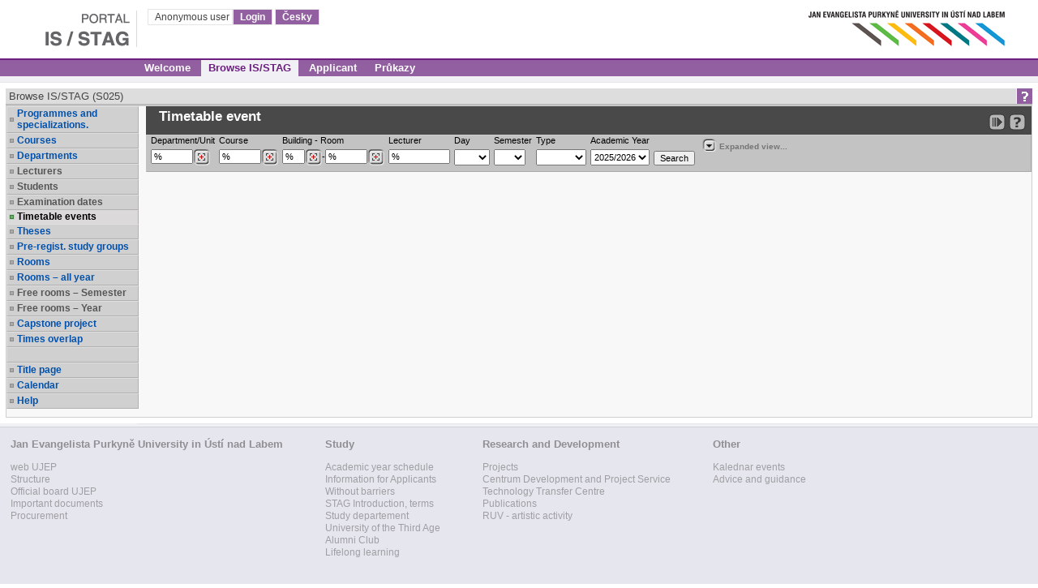

--- FILE ---
content_type: text/html;charset=UTF-8
request_url: https://portal.ujep.cz/portal/studium/prohlizeni.html?pc_phs=-2121444242&pc_mode=view&pc_windowid=231171&pc_publicnavigationalstatechanges=AAAAAA**&pc_phase=render&pc_pagenavigationalstate=AAAAAQAGMjMxMTcxEwEAAAABAApzdGF0ZUNsYXNzAAAAAQA5Y3ouemN1LnN0YWcucG9ydGxldHMxNjgucHJvaGxpemVuaS5taXN0bm9zdC5NaXN0bm9zdFN0YXRlAAAAAA**&pc_type=portlet&pc_windowstate=normal&pc_navigationalstate=JBPNS_rO0ABXdYAApzdGF0ZUNsYXNzAAAAAQA9Y3ouemN1LnN0YWcucG9ydGxldHMxNjgucHJvaGxpemVuaS5yb3p2cmhha2NlLlJvenZyaEFrY2VTdGF0ZQAHX19FT0ZfXw**
body_size: 11519
content:



































<!DOCTYPE html>
<html lang="en">
<head>
  <title>Portál UJEP
     - Browse IS/STAG
  </title>

  <meta http-equiv="X-UA-Compatible" content="IE=edge">
  <meta http-equiv="Content-Type" content="text/html; charset=UTF-8">
  <meta name="viewport" content="width=device-width">

  <link rel="apple-touch-icon" sizes="76x76" href="/zdroje/portal_resources/ujep/portal/img/favicon/apple-touch-icon-76x76.png"/>
  <link rel="apple-touch-icon" sizes="120x120"
        href="/zdroje/portal_resources/ujep/portal/img/favicon/apple-touch-icon-120x120.png"/>
  <link rel="apple-touch-icon" sizes="152x152"
        href="/zdroje/portal_resources/ujep/portal/img/favicon/apple-touch-icon-152x152.png"/>
  <link rel="apple-touch-icon" sizes="180x180"
        href="/zdroje/portal_resources/ujep/portal/img/favicon/apple-touch-icon-180x180.png"/>

  <link rel="icon" type="image/png" href="/zdroje/portal_resources/ujep/portal/img/favicon/favicon-32x32.png" sizes="32x32">
  <link rel="icon" type="image/png" href="/zdroje/portal_resources/ujep/portal/img/favicon/android-chrome-192x192.png"
        sizes="192x192">
  <link rel="icon" type="image/png" href="/zdroje/portal_resources/ujep/portal/img/favicon/favicon-96x96.png" sizes="96x96">
  <link rel="icon" type="image/png" href="/zdroje/portal_resources/ujep/portal/img/favicon/favicon-16x16.png" sizes="16x16">
  <link rel="shortcut icon" type="image/png" href="/zdroje/portal_resources/ujep/portal/img/favicon/favicon-32x32.png"
        sizes="32x32">

  <link rel="StyleSheet" type="text/css" href="/zdroje/bootstrap/dist/css/bootstrap.css?REL_260109-1845">
  <link rel="StyleSheet" type="text/css" href="/zdroje/bootstrap/dist/css/bootstrap-theme.css?REL_260109-1845">
  <link rel="StyleSheet" media="all" type="text/css" href="/zdroje/portal_resources/common/portal/css/portal.css?REL_260109-1845">
  <link rel="StyleSheet" media="screen" type="text/css" href="/zdroje/portal_resources/common/portal/css/mobile.css?REL_260109-1845">
  <link rel="StyleSheet" media="screen" type="text/css" href="/zdroje/portal_resources/ujep/ujep_color.css?REL_260109-1845">
  <link rel="StyleSheet" href="/zdroje/css/xgui/XGui.css?REL_260109-1845">
  <link rel="StyleSheet" href="/zdroje/css/mgui/MGui.css?REL_260109-1845" type="text/css">
  <link rel="stylesheet" type="text/css" href="/zdroje/js/jscalendar/calendar-cw.css" title="calendar-cw" media="all"/>


  

  <script type="text/javascript" src="/zdroje/js/COMBINED.js?REL_260109-1845"></script>
  


  <script type="text/javascript" src="/zdroje/bootstrap/dist/js/bootstrap.js?REL_260109-1845"></script>
  <script type="text/javascript">
    $.fn.bootstrapBtn = $.fn.button.noConflict();
  </script>


  <link rel="StyleSheet" media="screen" type="text/css" href="/zdroje/js/footable/css/footable.bootstrap.min.css">
  <script type="text/javascript" src="/zdroje/js/footable/js/footable.min.js"></script>
  
  <script type="text/javascript" charset="UTF-8" src="/zdroje/js/l10n/l10n-en.js"></script>
  <script type="text/javascript" src="/zdroje/js/jscalendar/lang/calendar-en.js"></script>

  <style>
    #myAffix {
      z-index: 1099;
    }

    #myAffix.affix {
      top: 0;
      width: 100%;
      position: fixed;
    }

    .hamburgerBtn button {
      margin-top: 0;
    }

    .mobile_header_wrapper span.app_header_center {
      color: white;
    }

    .mobile_menu .panel {
      border: none;
      margin: 0;
    }

    .mobile_nav_menu_service_links {
      padding: 6px;
    }

    .mobile_nav_menu_service_links a {
      padding: 4px;
      font-size: 14px;
      white-space: nowrap;
      line-height: 1.5em;
    }

    .mobile_nav_menu_service_links a.xg_tooltip {
      padding-left: 12px;
    }

    #mobile_nav_menu {
      padding-top: 50px;
    }

    #mobile_nav_menu ul.app_menubar li {
      border-top: 0;
    }

    #mobile_nav_menu .modal-dialog, #mobile_nav_menu .modal-body {
      margin: 0;
      padding: 0;
    }

    @media only screen and (max-width: 768px) {
      div.app_menu, div.app_page_menu {
        display: none;
      }

      .mobileNavWrapper {
        display: block;
      }
    }
    /*.upper {*/
    /*  display: flex;*/
    /*  flex-direction: column;*/
    /*  row-gap: 10px;*/
    /*}*/

  </style>
</head>

<body>
<h1 class="a11y_hidden">Browse IS/STAG - 
  Portál UJEP
</h1>

<a class="a11y_hidden a11y_focusable" href="#app_page_content">Skip to page content</a>


  
  <input id="cprtl_csrf_hidden_input" type="hidden" name="_csrf" value="ef87a3e5-1794-4edb-96b0-f2007a0748fb">

<div
  class="app_container app_container-modif_lang-en app_container-modif_single ">

  <div class="app_header_wrapper hideForMobile" role="banner" aria-label="Hlavička stránky">
    <div class="app_header">

      <div class="app_header_left">
        <a href="http://ujep.cz"
           title="Website UJEP"
           target="_blank"><span class="a11y_hidden">Website UJEP</span></a>
      </div>

      <div class="app_header_center">
        <a href="/" title="Portal title page UJEP"
        ><span class="a11y_hidden">Portal title page UJEP</span></a>
      </div>

      <div class="app_header_right">
        <div class="upper">
                    
                    

        <div>
          
            
            
              
                
                
                  <a class="falseLink hideForMobile" href="/portal?pc_originalURL=[base64]" rel="nofollow"
                     title="User login">Anonymous user </a>
                  <a href="/portal?pc_originalURL=[base64]" title="User login" rel="nofollow">Login</a>
                
              
            
          
          
            
            
              <a href="/portal/studium/prohlizeni.html?pc_pagenavigationalstate=[base64]**&amp;pc_lang=cs" title="Přepnout do češtiny">Česky</a>
            
          
        </div>
          

        </div>
        
        <div class="lower">
          
          
          
          
        </div>
      </div>

      <div class="clear"></div>

    </div>

  </div>

  <div id="myAffix" class="mobile_header_wrapper affix b app_header_wrapper hideForDesktop">

    <div class="app_header_wrapper">
      <div class="app_header">


        <div class="app_header_cell pull-left">
          <div class="hamburgerBtn btn-group mobileNav " role="group">
            <button role="button" class=" btn btn-primary" id="mobile_menu_display_btn" data-toggle="modal" data-target="#mobile_nav_menu" aria-label="Show navigator">
              <span class="glyphicon glyphicon-menu-hamburger" aria-hidden="true"></span>
            </button>
          </div>
        </div>

      <span class="app_header_center">
        <span>
          Browse IS/STAG
        </span>
      </span>

        <div class="app_header_cell  pull-right">
          <div class="app_header_right">


            <div class="upper">
              
                
                
                  
                    
                    
                      <a href="/portal?pc_originalURL=[base64]" title="User login" rel="nofollow">Login</a>
                    
                  
                
              
              
                
                
                  <a href="/portal/studium/prohlizeni.html?pc_pagenavigationalstate=[base64]**&amp;pc_lang=cs" title="Přepnout do češtiny">Česky</a>
                
              
            
            </div>
            

            <div class="lower">
              
              

            </div>
          </div>
        </div>


        <div class="clear"></div>

      </div>
    </div>


  </div>


  <div class="b mobile_menu hideForDesktop" role="navigation">

    <div class="modal fade mobile_nav_menu" id="mobile_nav_menu" tabindex="-1" role="dialog" aria-label="Navigace">
      <div class="modal-dialog" role="document">
        <div class="modal-content">
          <div class="modal-body">


            <div class=" hideForDesktop mobile_nav_menu_toplinks" id="mobile_nav_menu_toplinks">

              
              <ul class=" ">
                
                  <li class=""><a id="toplinks_node_3" data-target="#mobile_nav_menu_node_3"
                                  data-parent="#mobile_nav_menu_accordion" data-toggle="collapse" href="#mobile_nav_menu_node_3"
                                  class="selected collapsed">Welcome
                  </a></li>
                  
                  <li class=""><a id="toplinks_node_71697" data-target="#mobile_nav_menu_node_71697"
                                  data-parent="#mobile_nav_menu_accordion" data-toggle="collapse" href="#mobile_nav_menu_node_71697"
                                  class="selected ">Browse IS/STAG
                  </a></li>
                  
                  <li class=""><a id="toplinks_node_71734" data-target="#mobile_nav_menu_node_71734"
                                  data-parent="#mobile_nav_menu_accordion" data-toggle="collapse" href="#mobile_nav_menu_node_71734"
                                  class="selected collapsed">Applicant
                  </a></li>
                  
                  <li class=""><a id="toplinks_node_63835" data-target="#mobile_nav_menu_node_63835"
                                  data-parent="#mobile_nav_menu_accordion" data-toggle="collapse" href="#mobile_nav_menu_node_63835"
                                  class="selected collapsed">Průkazy
                  </a></li>
                  
              </ul>
            </div>
            <div id="mobile_nav_menu_accordion" class="panel panel-default mobile_nav_menu_accordion" role="tablist">
              
              <div class="panel panel-default">
                <div id="mobile_nav_menu_node_3" data-parent="mobile_nav_menu_accordion"
                     aria-expanded="false"
                     class="panel-collapse collapse " role="tabpanel"
                     aria-labelledby="toplinks_node_3">
                  <a class="page" href="/portal/studium/index.html">Welcome</a>
                </div>
              </div>
              
              <div class="panel panel-default">
                <div id="mobile_nav_menu_node_71697" data-parent="mobile_nav_menu_accordion"
                     aria-expanded="true"
                     class="panel-collapse collapse in" role="tabpanel"
                     aria-labelledby="toplinks_node_71697">
                  <a class=" selected page" href="/portal/studium/prohlizeni.html">Browse IS/STAG</a>
                </div>
              </div>
              
              <div class="panel panel-default">
                <div id="mobile_nav_menu_node_71734" data-parent="mobile_nav_menu_accordion"
                     aria-expanded="false"
                     class="panel-collapse collapse " role="tabpanel"
                     aria-labelledby="toplinks_node_71734">
                  <a class="page" href="/portal/studium/uchazec/informace.html">Information for applicants</a><a class="page" href="/portal/studium/uchazec/eprihlaska.html">Electronic application</a><a class="page" href="/portal/studium/uchazec/ects-prijezdy.html">ECTS arrivals</a>
                </div>
              </div>
              
              <div class="panel panel-default">
                <div id="mobile_nav_menu_node_63835" data-parent="mobile_nav_menu_accordion"
                     aria-expanded="false"
                     class="panel-collapse collapse " role="tabpanel"
                     aria-labelledby="toplinks_node_63835">
                  <a class="page" href="/portal/studium/prukazy/prukazy.html">Průkazy</a>
                </div>
              </div>
              

            </div>


          </div>
        </div>
      </div>
    </div>


  </div>


  

  
  
    
    
  
    
    
      <h2 class="a11y_hidden hideForMobile" id="navLevel1">1st level navigation</h2>
      <div class="app_menu" role="navigation" aria-labelledby="navLevel1">
        <ul class="app_menubar level_1 ">
          
            <li class=" "><a
              href="/portal/studium/index.html" >Welcome</a>
            </li>
            <li class="selected "><a
              href="/portal/studium/prohlizeni.html" >Browse IS/STAG</a>
            </li>
            <li class=" "><a
              href="/portal/studium/uchazec" >Applicant</a>
            </li>
            <li class=" "><a
              href="/portal/studium/prukazy" >Průkazy</a>
            </li>
        </ul>
      </div>
      
    
  

  





<script type="application/javascript">
    try {
        jQuery(document).ready(function () {
            // nastavim podle nastaveni v portalu
            try {
                civPortalRenewEvery = 300000;
                initCivPortalSessionRenew();
            } catch (e) {
                console.log.call(console, e.stack || e);
            }
        });
    } catch (e) {
        //console.log.call(console, e.stack || e);
    }
</script>
<div id="civPortalSessionOverDialog" style="display:none; background-color: #b4b4b4">
    <div style="padding:10pt; text-align:center; font-size: 14pt;">
        <strong>User disconnected from the portal due to long time of inactivity.</strong>
    </div>
    <div style="padding:10pt; text-align:center; font-size: 14pt;">
        Please, click <a href="/portal/studium/prohlizeni.html?pc_pagenavigationalstate=[base64]**" >this link to log back in</a>.
    </div>
    <div style="padding:6pt; text-align:center; font-size: 10pt;">
        (Sessions are disconnected after 240 minutes of inactivity. Note that mobile devices may get disconnected even sooner).
    </div>
</div>


  <div class="app_content" id="app_content">
    <div class="app_page_single">
      
      <div class="app_page_content" id="app_page_content" role="main" aria-label="Screen content, individual applications">
        <table class="app_portlet_frame_out" cellpadding="0" cellspacing="0"  role="presentation"><tbody><tr><td valign="top" ><table cellpadding="0" cellspacing="0" class="render_container" role="presentation"><tbody class="column" id="l_177400"><tr><td valign="top">













<!--portlet: StagPortletsJSR168##v260120-1626/ProhlizeniPortlet-->
<table id="236292" cellpadding="0" class="app_portlet_frame_in modif_isSingle" role="presentation">
    <tr>
        <td class="app_portlet_head_title"><h2 id="portlet-header-236292">Browse IS/STAG (S025)</h2></td>
        <td class="app_portlet_head_icons">
            
            
                <span class="mode-button">
                    <a href="/portal/studium/prohlizeni.html?pc_phs=-2121444242&amp;pc_mode=help&amp;pc_windowid=236292&amp;pc_publicnavigationalstatechanges=AAAAAA**&amp;pc_phase=render&amp;pc_pagenavigationalstate=[base64]**&amp;pc_type=portlet&amp;pc_windowstate=maximized#cpa_236292" rel="nofollow" target="_blank">
                        <img alt="Help" title="Help" src="/zdroje/portal_resources/ujep/portal/img/portlet_icons/icon-title_help.png">
                    </a>
                </span>
            
            
            
        </td>
    </tr>
    <tr>
        <td colspan="2" class="app_portlet_coat">
            <div role="region" aria-labelledby="portlet-header-236292" id="cpa_236292">
                





















<script type="text/javascript" language="JavaScript">
    var contextPath = '/StagPortletsJSR168';
    var appNameSpace = 'G236292';

</script>

<!--
  Pozor, nasleduje singularite - kvuli dalsim derivacim v XGui.css je nutne aby byla "portalovemu divu" prirazena
  trida xg_portletCoat ale kvuli simulaci "thema-like" leveho menu se musi jeji primarni projev potlacit pridanim
  tridy xg_portletCoat-noFrame !!! Je dale modifikovano v skin-customizaci stag@portal...
-->
<div id="prohlizeniAnchor" class="xg_portletCoat xg_portletCoat-noFrame b prohlizeni_portlet">

            <div class="prohlizeni_nav_wrapper ">
                






























<h3 id="prohlizeni_main_menu_title" class="a11y_hidden">Main menu for Browse IS/STAG</h3>
<div role="navigation" aria-labelledby="prohlizeni_main_menu_title">
<ul class="prohlizeni_main_nav list-unstyled" >
    <li class=""><a class="xg_stag_a_det " href="/portal/studium/prohlizeni.html?pc_phs=-2121444242&pc_mode=view&pc_windowid=236292&pc_publicnavigationalstatechanges=AAAAAA**&pc_phase=render&pc_pagenavigationalstate=[base64]**&pc_type=portlet&pc_windowstate=normal&pc_navigationalstate=JBPNS_rO0ABXdSAApzdGF0ZUNsYXNzAAAAAQA3Y3ouemN1LnN0YWcucG9ydGxldHMxNjgucHJvaGxpemVuaS5icm93c2VyLkJyb3dzZXJTdGF0ZQAHX19FT0ZfXw**#prohlizeniContent">Programmes and specializations.</a></li>
    <li class=""><a class="xg_stag_a_det " href="/portal/studium/prohlizeni.html?pc_phs=-2121444242&pc_mode=view&pc_windowid=236292&pc_publicnavigationalstatechanges=AAAAAA**&pc_phase=render&pc_pagenavigationalstate=[base64]**&pc_type=portlet&pc_windowstate=normal&pc_navigationalstate=JBPNS_rO0ABXdRAApzdGF0ZUNsYXNzAAAAAQA2Y3ouemN1LnN0YWcucG9ydGxldHMxNjgucHJvaGxpemVuaS5zdGF0ZXMuUHJlZG1ldFN0YXRlAAdfX0VPRl9f#prohlizeniContent">Courses</a></li>
    <li class=""><a class="xg_stag_a_det " href="/portal/studium/prohlizeni.html?pc_phs=-2121444242&pc_mode=view&pc_windowid=236292&pc_publicnavigationalstatechanges=AAAAAA**&pc_phase=render&pc_pagenavigationalstate=[base64]**&pc_type=portlet&pc_windowstate=normal&pc_navigationalstate=JBPNS_rO0ABXdSAApzdGF0ZUNsYXNzAAAAAQA3Y3ouemN1LnN0YWcucG9ydGxldHMxNjgucHJvaGxpemVuaS5rYXRlZHJhLkthdGVkcmFTdGF0ZQAHX19FT0ZfXw**#prohlizeniContent">Departments</a></li>
    <li class=" disabled "><a class=" disabled ">Lecturers</a></li>
    <li class=" disabled "><a class=" disabled ">Students</a></li>
    <li class=" disabled "><a class=" disabled ">Examination dates</a></li>
    <li class="selected"><a class="xg_stag_a_det " href="/portal/studium/prohlizeni.html?pc_phs=-2121444242&pc_mode=view&pc_windowid=236292&pc_publicnavigationalstatechanges=AAAAAA**&pc_phase=render&pc_pagenavigationalstate=[base64]**&pc_type=portlet&pc_windowstate=normal&pc_navigationalstate=JBPNS_rO0ABXdYAApzdGF0ZUNsYXNzAAAAAQA9Y3ouemN1LnN0YWcucG9ydGxldHMxNjgucHJvaGxpemVuaS5yb3p2cmhha2NlLlJvenZyaEFrY2VTdGF0ZQAHX19FT0ZfXw**#prohlizeniContent">Timetable events<span class='a11y_hidden'>, selected item</span></a></li>
    <li class=""><a class="xg_stag_a_det " href="/portal/studium/prohlizeni.html?pc_phs=-2121444242&pc_mode=view&pc_windowid=236292&pc_publicnavigationalstatechanges=AAAAAA**&pc_phase=render&pc_pagenavigationalstate=[base64]**&pc_type=portlet&pc_windowstate=normal&pc_navigationalstate=JBPNS_rO0ABXdOAApzdGF0ZUNsYXNzAAAAAQAzY3ouemN1LnN0YWcucG9ydGxldHMxNjgucHJvaGxpemVuaS5wcmFjZS5QcmFjZVN0YXRlAAdfX0VPRl9f#prohlizeniContent">Theses</a></li>
    <li class=""><a class="xg_stag_a_det " href="/portal/studium/prohlizeni.html?pc_phs=-2121444242&pc_mode=view&pc_windowid=236292&pc_publicnavigationalstatechanges=AAAAAA**&pc_phase=render&pc_pagenavigationalstate=[base64]**&pc_type=portlet&pc_windowstate=normal&pc_navigationalstate=JBPNS_rO0ABXdSAApzdGF0ZUNsYXNzAAAAAQA3Y3ouemN1LnN0YWcucG9ydGxldHMxNjgucHJvaGxpemVuaS5rcm91emVrLktyb3V6ZWtTdGF0ZQAHX19FT0ZfXw**#prohlizeniContent">Pre-regist. study groups</a></li>
    <li class=""><a class="xg_stag_a_det " href="/portal/studium/prohlizeni.html?pc_phs=-2121444242&pc_mode=view&pc_windowid=236292&pc_publicnavigationalstatechanges=AAAAAA**&pc_phase=render&pc_pagenavigationalstate=[base64]**&pc_type=portlet&pc_windowstate=normal&pc_navigationalstate=JBPNS_rO0ABXdUAApzdGF0ZUNsYXNzAAAAAQA5Y3ouemN1LnN0YWcucG9ydGxldHMxNjgucHJvaGxpemVuaS5taXN0bm9zdC5NaXN0bm9zdFN0YXRlAAdfX0VPRl9f#prohlizeniContent">Rooms</a></li>
    <li class=""><a class="xg_stag_a_det " href="/portal/studium/prohlizeni.html?pc_phs=-2121444242&pc_mode=view&pc_windowid=236292&pc_publicnavigationalstatechanges=AAAAAA**&pc_phase=render&pc_pagenavigationalstate=[base64]**&pc_type=portlet&pc_windowstate=normal&pc_navigationalstate=JBPNS_rO0ABXddAApzdGF0ZUNsYXNzAAAAAQBCY3ouemN1LnN0YWcucG9ydGxldHMxNjgucHJvaGxpemVuaS5vc3RhdG5pLk1pc3Rub3N0aUNlbG9yb2NuZVN0YXRlAAdfX0VPRl9f#prohlizeniContent">Rooms – all year</a></li>
    <li class=" disabled "><a class=" disabled ">Free rooms – Semester</a></li>
    <li class=" disabled "><a class=" disabled ">Free rooms – Year</a></li>
    <li class=""><a class="xg_stag_a_det " href="/portal/studium/prohlizeni.html?pc_phs=-2121444242&pc_mode=view&pc_windowid=236292&pc_publicnavigationalstatechanges=AAAAAA**&pc_phase=render&pc_pagenavigationalstate=[base64]**&pc_type=portlet&pc_windowstate=normal&pc_navigationalstate=JBPNS_rO0ABXdaAApzdGF0ZUNsYXNzAAAAAQA_Y3ouemN1LnN0YWcucG9ydGxldHMxNjgucHJvaGxpemVuaS5rbGF1enVyeS5LbGF1enVybmlQcmFjZVN0YXRlAAdfX0VPRl9f#prohlizeniContent">Capstone project</a></li>

    
    <li class=""><a class="xg_stag_a_det " href="/portal/studium/prohlizeni.html?pc_phs=-2121444242&pc_mode=view&pc_windowid=236292&pc_publicnavigationalstatechanges=AAAAAA**&pc_phase=render&pc_pagenavigationalstate=[base64]**&pc_type=portlet&pc_windowstate=normal&pc_navigationalstate=JBPNS_rO0ABXdVAApzdGF0ZUNsYXNzAAAAAQA6Y3ouemN1LnN0YWcucG9ydGxldHMxNjgucHJvaGxpemVuaS5vc3RhdG5pLlBydW5pa0Nhc3VTdGF0ZQAHX19FT0ZfXw**#prohlizeniContent">Times overlap</a></li>

    <li class="empty" aria-hidden="true">&nbsp;</li>

    <li>
        <a class="xg_stag_a_det" href="https://portal.ujep.cz/StagPortletsJSR168/CleanUrl?urlid=prohlizeni" style="white-space: normal;">
            Title page
        </a>
    </li>

    <li class=""><a class="xg_stag_a_det " href="/portal/studium/prohlizeni.html?pc_phs=-2121444242&pc_mode=view&pc_windowid=236292&pc_publicnavigationalstatechanges=AAAAAA**&pc_phase=render&pc_pagenavigationalstate=[base64]**&pc_type=portlet&pc_windowstate=normal&pc_navigationalstate=JBPNS_rO0ABXdUAApzdGF0ZUNsYXNzAAAAAQA5Y3ouemN1LnN0YWcucG9ydGxldHMxNjgucHJvaGxpemVuaS5rYWxlbmRhci5LYWxlbmRhclN0YXRlAAdfX0VPRl9f#prohlizeniContent">Calendar</a></li>

    <li><a class="xg_stag_a_det" href="http://is-stag.zcu.cz/napoveda/stag-v-portalu/prohlizeni_entita-rozvrhove-akce.html" target="prohlizeni_help">Help</a></li>
</ul>
</div>
            </div>
        
    <div class="prohlizeni_content_wrapper prohlizeniStandalone0" id="prohlizeniContent">
        




































<div class="prohlizeniEntitaContent">
    <div class="prohlizeniEntitaHead clearfix">
       <div class="prohlizeniEntitaHead_left">
	

	

				 <h3  id="prohlizeni-ra-search"><span class="a11y_hidden">Search for a Timetable event</span>&nbsp;
					 <span aria-hidden="true">Timetable event</span>
				 </h3>
			 </div>
			<span class="prohlizeniEntitaHead_right prohlizeniLinkBarAffix">
		<small class="pull-right ">
			
			
			
			
			
			
          <a class="xg_ro_21 clean_url " rel="nofollow" onclick="return false;" title="Link to your current location in the portal." href='https://portal.ujep.cz/StagPortletsJSR168/CleanUrl?urlid=prohlizeni-rozvrhakce&amp;amp;plang=en' id="exportCistaURLId"><span class="a11y_hidden">Bookmark this link in your browser so that you may quickly load this IS/STAG page in the future.</span></a>
			

        <a class="xg_ro_21 help_url" rel="nofollow" href="http://is-stag.zcu.cz/napoveda/stag-v-portalu/prohlizeni_entita-rozvrhove-akce.html" target="prohlizeni_help" title="Detailed help to IS/STAG viewing" aria-label="Detailed help to IS/STAG viewing" id="exportHelpId"></a>
		</small>
      </span>
    </div>

	




































<div id='G236292validation_errors' class="xgt_validationErrors"></div>
<div id='G236292validation_passed' class="xgt_validationPassed"></div>











</div>

<div id="dCMainForm_id_c">
	<form method="POST" id="G236292rozvrhAkceKatedra" class="prohlizeniEntitaFormMain form-vertical" action="/portal/studium/prohlizeni.html?pc_phs=-2121444242&pc_mode=view&pc_windowid=236292&_csrf=ef87a3e5-1794-4edb-96b0-f2007a0748fb&pc_phase=action&pc_pagenavigationalstate=[base64]**&pc_type=portlet&pc_interactionstate=JBPNS_rO0ABXdzAAVyZXNldAAAAAEAAWEAEHByb2hsaXplbmlBY3Rpb24AAAABAERjei56Y3Uuc3RhZy5wb3J0bGV0czE2OC5wcm9obGl6ZW5pLnJvenZyaGFrY2UuUm96dnJoQWtjZVNlYXJjaEFjdGlvbgAHX19FT0ZfXw**&pc_windowstate=normal&pc_navigationalstate=JBPNS_rO0ABXdYAApzdGF0ZUNsYXNzAAAAAQA9Y3ouemN1LnN0YWcucG9ydGxldHMxNjgucHJvaGxpemVuaS5yb3p2cmhha2NlLlJvenZyaEFrY2VTdGF0ZQAHX19FT0ZfXw**#prohlizeniSearchResult"  role="search" aria-labelledby="prohlizeni-ra-search">
		<div class="prohlizeniEntitaFormMain clearfix">

			<div class="form-group pull-left">
				<label for="G236292katedraInput">Department/Unit</label>
				<input class="text" id="G236292katedraInput" size='6' type="text" name="katedraInput" value="%">
			</div>
			<div class="form-group pull-left">
				<label for="G236292predmetInput">Course</label>
				<input class="text" type="text" id="G236292predmetInput" size="6" name="predmetInput" value="%">
			</div>

			<div class="form-group pull-left">
				<span><label for="G236292mistnostSearchBudova">Building</label>&nbsp;-&nbsp;<label for="G236292mistnostCislo">Room</label></span>
				<input class="text" type="text" size="2" id="G236292mistnostSearchBudova" name="mistnostSearchBudova" value="%">-<input class="text" type="text" id="G236292mistnostCislo" size="6" name="mistnostCislo" value="%">
			</div>

			<div class="form-group pull-left">
				<label for="G236292raVyucujici">Lecturer</label>
				<input class="text" type="text" id="G236292raVyucujici" size="10" name="raVyucujici" value="%">
			</div>

			<div class="form-group pull-left hideForMobile">
				<label for="G236292raDen">Day</label>
				<select class="select" id="G236292raDen" name="raDen">
					<option value="%"></option><option value="Po">Mon</option><option value="Út">Tue</option><option value="St">Wed</option><option value="Čt">Thu</option><option value="Pá">Fri</option><option value="So">Sat</option><option value="Ne">Sun</option>
				</select>
			</div>

			<div class="form-group pull-left hideForMobile">
				<label for="G236292raSemestr">Semester</label>
				<select class="select" id="G236292raSemestr" name="raSemestr">
					<option value="%"></option><option value="ZS">WS</option><option value="LS">SS</option>
				</select>
			</div>

			<div class="form-group pull-left hideForMobile">
				<label for="G236292raTyp">Type</label>
				<select class="select" id="G236292raTyp" name="raTyp">
					<option value="%"></option><option value="Př">Lecture</option><option value="Se">Seminar</option><option value="Cv">Tutorial</option>
				</select>
			</div>

			<div class="form-group pull-left">
				<label for="G236292raRok">Academic Year</label>
				<select class="select" id="G236292raRok" name="raRok">
					<option value="2027">2027/2028</option><option value="2026">2026/2027</option><option value="2025" SELECTED>2025/2026</option><option value="2024">2024/2025</option><option value="2023">2023/2024</option><option value="2022">2022/2023</option><option value="2021">2021/2022</option><option value="2020">2020/2021</option><option value="2019">2019/2020</option><option value="2018">2018/2019</option><option value="2017">2017/2018</option><option value="2016">2016/2017</option><option value="2015">2015/2016</option>
				</select>
			</div>

			<div class="form-group pull-left">
				<input id="searchRASubmitId" class="submit" type="submit" value="Search">
			</div>

			<div class="form-group pull-left hideForMobile">
				<div id="dCExtendedForm_id_h"
						 class="prExtBut_DCHeading_a_on_d"
						 title="Hide/show advanced search options..."
						 onclick="dCExtendedForm.DCSwitch(true);"
						 onmouseover="dCExtendedForm.DCOnMouseOver();"
						 onmouseout="dCExtendedForm.DCOnMouseOut();"
				><div class="tph_img_prExtBut_a_off_d" id="dCExtendedForm_id_img"><img src="/zdroje/images/010.gif" class="tph_img_prExtBut_" title="Hide/show advanced search options..." alt="Hide/show advanced search options..."/></div>Expanded view...</div>
			</div>

		</div>

		<div id="dCExtendedForm_id_c" class="prohlizeniEntitaFormExt hideForMobile">
			<table class="xg_stag_formTable">
				<tr>
					<td class="formTop">
						<label for="raHodinaOd">Class from</label>
					</td>
					<td class="formTop">
						<label for="raHodinaDo">Class until</label>
					</td>
					<td class="formTop">
						<label for="raCasOd">Time from</label>
					</td>
					<td class="formTop">
						<label for="raCasDo">Time to</label>
					</td>
					<td class="formTop">
						<label for="raTydenOdOd"><span aria-hidden="true">Week from</span><span class="a11y_hidden">Beginning of the first week of the event</span></label>
						&nbsp;<label for="raTydenOdDo" class="a11y_hidden">End of the first week of the event</label>
					</td>
					
					<td class="formTop">
						<label for="raTydenDoOd"><span aria-hidden="true">Week until</span><span class="a11y_hidden">Beginning of the final week of the event</span></label>
						&nbsp;<label for="raTydenDoDo" class="a11y_hidden">End of the final week of the event</label>
					</td>
					<td class="formTop">
						<label for="raTypTydne">Week</label>
					</td>
					<td class="formTop">
						&nbsp;
					</td>
						
				</tr>
				<tr>
					<td class="formTop">
						<input class="text digits size-1" type="number" size="2" name="raHodinaOd" id="raHodinaOd" value="0">
					</td>
					<td class="formTop">
						<input class="text digits size-1" type="number" size="2" name="raHodinaDo" id="raHodinaDo" value="99">
					</td>
					<td class="formTop">
						<input class="text validate-time" type="time" size="5" name="raCasOd" id="raCasOd" value="00:00">
					</td>
					<td class="formTop">
						<input class="text validate-time" type="time" size="5" name="raCasDo" id="raCasDo" value="23:59">
					</td>
					<td class="formTop">
						<input class="text digits size-1" type="number" size="2" name="raTydenOdOd" id="raTydenOdOd" value="1">
						&nbsp;
						<input class="text digits size-1" type="number" size="2" name="raTydenOdDo" id="raTydenOdDo" value="53">
					</td>
					
					<td class="formTop">
						<input class="text digits size-1" type="number" size="2" name="raTydenDoOd" id="raTydenDoOd" value="1">
						&nbsp;
						<input class="text digits size-1" type="number" size="2" name="raTydenDoDo" id="raTydenDoDo" value="53">
					</td>
					<td class="formTop">
						<select class="select" name="raTypTydne" id="raTypTydne">
							<option value="%"></option><option value="S">Even</option><option value="K">Every</option><option value="L">Odd</option><option value="J">Other</option>
						</select>
					</td>
					<td class="formTop">
						&nbsp;
					</td>
				</tr>
				<tr>
					<td class="formTop">
						<label for="raPlatnost">Validity</label>
					</td>
					<td class="formTop">
						<label for="raPlanOd">Plan from</label>-						<label for="raPlanDo"><span class="a11y_hidden">Plan </span>to</label>
					</td>
					<td class="formTop">
						<label for="raObsazeniOd">Occupancy from</label>-						<label for="raObsazeniDo"><span class="a11y_hidden">Occupancy </span>to</label>
					</td>
					<td class="formTop">
						<label for="raObsazeniProcOd"><span aria-hidden="true">Occ. % from-to</span><span class="a11y_hidden">Percentual utilization from</span></label>-<label for="raObsazeniProcDo"><span class="a11y_hidden">Percentual utilization </span>to</label>
					</td>
					<td class="formTop">
						<label for="raRozvrhar">Timetable author</label>
					</td>
					
					<td class="formTop">
						<label for="raKontakt">Contact</label>
					</td>
					<td class="formTop">
						<label for="raGrupa">Group</label>
					</td>
						
					<td class="formTop">
						<label for="G236292raMistnostProVyuku">Lecture room</label>
					</td>
				</tr>
				<tr>
					<td class="formTop">
						<select name="raPlatnost" id="raPlatnost">
							<option value="%" >%</option>
							<option value="A" selected>Valid</option>
							<option value="N" >Invalid</option>
							<option value="B" >Blocked</option>
							<option value="P" >Course cr.</option>
							<option value="Z" >Cancelled</option>
						</select>
					</td>
					<td class="formTop">
						<input class="text digits size-1" type="number" size="2" name="raPlanOd" id="raPlanOd" value="0">
						&nbsp;
						<input class="text digits size-1" type="number" size="3" name="raPlanDo" id="raPlanDo" value="999">
					</td>
					<td class="formTop">
						<input class="text digits size-1" type="number" size="2" name="raObsazeniOd" id="raObsazeniOd" value="0">
						&nbsp;
						<input class="text digits size-1" type="number" size="3" name="raObsazeniDo" id="raObsazeniDo" value="999">
					</td>
					<td class="formTop">
						<input class="text digits size-1" type="number" size="2" name="raObsazeniProcOd" id="raObsazeniProcOd" value="0">%
						&nbsp;
						<input class="text digits size-1" type="number" size="3" name="raObsazeniProcDo" id="raObsazeniProcDo" value="100">%
					</td>
					<td class="formTop">
						<input class="text" type="text" size="12" name="raRozvrhar" id="raRozvrhar" value="%">
					</td>
					
					<td class="formTop">
						<input class="text" type="text" size="12" name="raKontakt" id="raKontakt" value="%">
					</td>
					<td class="formTop">
						<input class="text" type="text" size="4" name="raGrupa" id="raGrupa" value="%">
					</td>
					<td class="formTop">
						<select class="select" name="raMistnostProVyuku" id="G236292raMistnostProVyuku">
							<option value="%" >%</option>
							<option value="V" >Yes</option>
							<option value="notV" >No</option>
						</select>
					</td>

				</tr>
			</table>
		</div>
	</form>
</div>
<script language="JavaScript" type="text/JavaScript">
function validateXForm(form) {
  $('#G236292validation_errors').hide();
  $('#G236292validation_errors').html('');
  var ignorovane = ['raDen', 'raSemestr', 'raTyp',
	'raRok', 'raHodinaOd', 'raHodinaDo',
	'raCasOd', 'raCasDo', 'raTydenOdOd',
	'raTydenOdDo', 'raTydenDoOd', 'raTydenDoDo',
	'raTypTydne', 'raPlatnost', 'raObsazeniOd',
	'raObsazeniDo', 'raPlanOd', 'raPlanDo',
	'raRozvrhar', 'raPoznamka',
	'raKontakt', 'raGrupa'];

  var canSubmit = validateForm(form, 'G236292', 'Parameters for the search were not sufficient, too many results found. Please specify the parameters.', ignorovane);
  if ($(form).valid() && canSubmit) return true;
  $('#G236292validation_errors').show();
  return false;
}

if (XGuiGCC == undefined) {
  var XGuiGCC = new XGuiCookiesContainer();
  XGuiGCC.init('dcCookie');
}
else if (XGuiGCC.downClicksAA['dCExtendedForm'] == undefined) {
  XGuiGCC.init('dcCookie');
}
var dCExtendedForm = new XGuiDownClick(XGuiGCC, 'dCExtendedForm', 'prExtBut_', false, true, true, true);
//var dCExtendedForm = new XGuiDownClick(XGuiGCC, 'dCExtendedForm', 'prExtBut_', false,  true,  true,  true);


var dCMainForm = new XGuiDownClick(XGuiGCC, 'dCMainForm', 'prMainBut_', true, true, false, true);




var G236292suggestor;

jQuery(function() {
  G236292suggestor = new Suggest('/StagPortletsJSR168/StagSuggest', 'G236292suggestor', 'en');
  G236292suggestor.initPredmetSearch('G236292rozvrhAkceKatedra');
  G236292suggestor.initMistnostSearch('G236292rozvrhAkceKatedra');

  jQuery('#G236292rozvrhAkceKatedra').validate({
	errorLabelContainer: "#G236292validation_errors",
	onsubmit: false
  });
  jQuery('#G236292rozvrhAkceKatedra').submit(function() {
	return validateXForm(this);
  });
});
</script>



	
	  
	
	




<div class="prohlizeniEntitaSubdetailCoat" id="prohlizeniDetail">


    </div>
    
</div>     

<script type="text/javascript">
  jQuery(document).ready(function() {
      jQuery('div.prohlizeniEntitaSearched:not(.processed)').scrollResizer();

      var $cleanUrl = $(".clean_url");
      $cleanUrl.popover({
          html: true,
          placement: 'auto left',
          trigger: 'manual',
          viewport: { selector: 'body', padding: 0 },
          title: function () {
              console.log($.messages.clean_url_title);
              return $.messages.clean_url_title;
          },
          content: function () {
              console.log($.messages.clean_url_title);
              return jQuery.validator.format($.messages.clean_url_template, $(this).attr("href"), encodeURIComponent($(this).attr("href")));
          }
      });

      $cleanUrl.on("click", function (event) {
          $(this).popover('toggle');
          event.stopPropagation();
      });
      $(document).on('click', function () {
          $(".clean_url").popover('hide');
      });
      $(".clean_url + *").on('focus', function (event) {
          $(".clean_url").popover('hide');
      });
      $cleanUrl.on('keyup', function (event) {
          if (event.key == "Escape") {
              $(this).popover('hide');
          }
      });

      if ($(window).width() > 768) {
          $('.prohlizeniLinkBarAffix').affix({
              offset: {
                  top: $("#prohlizeniContent").offset().top
              }
          })
      }
  });

  $(".chosen-select-prohlizeni").chosen();
</script>


            </div>
        </td>
    </tr>
</table>

<!--portlet-end: StagPortletsJSR168##v260120-1626/ProhlizeniPortlet-->
</td></tr></tbody></table></td></tr></tbody></table>
      </div>
    </div>
  </div>
  
    
    





<div class="app_footer">

</div>
    
  

  
    
    


<div class="app_footer">
<div class="app_footer_primary  ">
</div>
<div class="app_footer_secondary">
  <div class="app_footer_col_wrapper">
    <div class="footer_header">
    </div>
    <div class="footer_column">
        <h3>Jan Evangelista Purkyně University in Ústí nad Labem</h3>
        <ul>
            <li>
                <a href="http://www.ujep.cz">web UJEP</a>
            </li>
            <li>
                <a href="http://www.ujep.cz/cs/soucasti">Structure</a>
            </li>
            <li>
                <a href="http://www.ujep.cz/cs/uredni-deska">Official board UJEP</a>
            </li>
            <li>
                <a href="http://www.ujep.cz/cs/dokumenty">Important documents</a>
            </li>
            <li>
                <a href="https://ezak.ujep.cz/">Procurement</a>
            </li>
           
        </ul>
    </div>

    <div class="footer_column">
        <h3>Study</h3>
        <ul>
            <li>
                <a href="http://www.ujep.cz/cs/harmonogram-akademickeho-roku">Academic year schedule</a>
            </li>
            <li>
                <a href="http://www.ujep.cz/cs/prijimaci-rizeni">Information for Applicants</a>
            </li>
            <li>
                <a href="http://bezbarier.ujep.cz/">Without barriers</a>
            </li>
            <li>
                <a href="http://stag.ujep.cz">STAG Introduction, terms</a>
            </li>
            <li>
                <a href="http://stag.ujep.cz/index.php/kontakty">Study departement</a>
            </li>
            <li>
                <a href="http://www.ujep.cz/cs/univerzita-tretiho-veku">University of the Third Age</a>
            </li>
            <li>
                <a href="http://www.ujep.cz/cs/spolek-absolventu">Alumni Club</a>
            </li>
            <li>
                <a href="http://www.ujep.cz/cs/640/celozivotni-vzdelavani">Lifelong learning</a>
            </li>
        </ul>
    </div>

    <div class="footer_column">
        <h3>Research and Development</h3>
        <ul>
            <li>
                <a href="http://www.ujep.cz/cs/projekty-vav">Projects</a>
            </li>
            <li>
                <a href="http://www.ujep.cz/cs/cat/projekty">Centrum Development and Project Service</a>
            </li>
            <li>
                <a href="http://ctt.ujep.cz/">Technology Transfer Centre</a>
            </li>
            <li>
                <a href="https://obd.ujep.cz/fcgi/verso.fpl?fname=obd_public&public_id=63&_v_rok=&_druh_filtru=1">Publications</a>
            </li>
           
            <li>
                <a href="https://www.iruv.cz/app/SearchResults">RUV - artistic activity</a>
            </li>
        </ul>
    </div>

    <div class="footer_column">
        <h3>Other</h3>
        <ul>
            <li>
                <a href="http://www.ujep.cz/cs/cat/kalendar-akci">Kalednar events</a>
            </li>
            <li>
                <a href="http://ci.ujep.cz">Advice and guidance</a>
            </li>
           
        </ul>
    </div>
  </div>
  </div>
</div>


    
  

</div>
<script type="application/javascript">
  jQuery(document).ready(function () {
    var windowHeight = $(window).height();
    var windowWidth = $(window).width();


    function createActionsDropDown(tableElement, tableIndex, rowElement, rowIndex, actionsColsIdx) {
      if (actionsColsIdx === undefined || actionsColsIdx == null) {
        var rowActionsCell = $("tr th.row-actions", tableElement);
        if (rowActionsCell) {
          actionsColsIdx = [];
          rowActionsCell.each(function (idx, elm) {
            actionsColsIdx.push(elm.cellIndex)
          });
        }
      }
      var moveActionsToFirstCol = $(tableElement).hasClass("table-reflow");

      var targetElm = moveActionsToFirstCol ? $("td:first", rowElement) : $("td:eq("+actionsColsIdx[0]+")", rowElement);

      targetElm.prepend("<span class=\"dropdown row-actions-dropddown row-actions-ignore hideForDesktop\"><button class=\"btn btn-default\" id=\"dLabel-" + tableIndex + "-" + rowIndex + "\" type=\"button\" data-toggle=\"dropdown\" aria-haspopup=\"true\" aria-expanded=\"false\">... <span class=\"caret\"></span></button><ul class=\"dropdown-menu dropdown-menu-right\" aria-labelledby=\"dLabel-" + tableIndex + "-" + rowIndex + "\" id=\"action-ul-" + tableIndex + "-" + rowIndex + "\">" +
        "</ul></span>");
      var isEmpty = true;
      for (var colIdx in actionsColsIdx) {
        var actionColumn = $("td:eq(" + actionsColsIdx[colIdx] + ")", rowElement);
        var menuItems = $("#action-ul-" + tableIndex + "-" + rowIndex).append(actionColumn.children(":not(.row-actions-ignore)").clone()).children().wrap("<li></li>");
        if (menuItems.length > 0) isEmpty = false;
        if (moveActionsToFirstCol) actionColumn.addClass("hideForMobile");
        else actionColumn.children(":not(.row-actions-ignore)").addClass("hideForMobile");
        $('.dropdown-toggle', rowElement).dropdown();
      }
      
      if (isEmpty) {
        targetElm.children("span.row-actions-dropddown").hide();
      }
    }

// Reflow tabulek...
    $(".table-reflow").each(function (tableIndex, tableElement) {
      var headers = $("tr th", tableElement);
      var actionsCols = [];

      // najdeme sloupecek s akcnimi cleny.
      if (headers) {
        var rowActionsCell = $("tr th.row-actions", tableElement);
        if (rowActionsCell) {
          actionsCols = [];
          rowActionsCell.each(function (idx, elm) {
            actionsCols.push(elm.cellIndex)
          });
        }
      }

      $("tr", tableElement).each(function (rowIdx, rowEl) {
        var rowElJq = $(rowEl);
        $(".mainCell", rowEl).each(function (colIdx, colEl) {
          rowElJq.prepend($("<" + colEl.tagName + ">").append($(colEl).html()).addClass("mainCellClone"));
        });
        if (actionsCols != null && actionsCols.length > 0 && !rowElJq.hasClass("hideForMobile")) {
          createActionsDropDown(tableElement, tableIndex, rowEl, rowIdx, actionsCols);
        }
      });

      $("tr", tableElement).each(function (rowIdx, rowEl) {
//        zkopiruje headery
        $("td", rowEl).each(function (colIdx, colEl) {
          var header = $(headers[colIdx]).attr("tablesort-popis");
          if (header === undefined) header = $(headers[colIdx]).text();
          if ($.trim(header)) $(colEl).attr("data-header", $.trim(header) + ": ");
        });

      });
    });

    $(".table-replace-actions").each(function (tableIndex, tableElement) {
      var headers = $("tr th", tableElement);
      var actionsCols = [];

      // najdeme sloupecek s akcnimi cleny.
      if (headers) {
        var rowActionsCell = $("tr th.row-actions", tableElement);
        if (rowActionsCell) {
          actionsCols = [];
          rowActionsCell.each(function (idx, elm) {
            actionsCols.push(elm.cellIndex)
          });
        }
      }


      $("tr", tableElement).each(function (rowIndex, rowElement) {
        createActionsDropDown(tableElement, tableIndex, rowElement, rowIndex);
      });
    });

    if ($(window).width() <= 768) {
      $('.footable-simple').footable();
    }

    if ($(".table-scroll").length > 0) {
      var timer_id;

      $(window).resize(function () {
        clearTimeout(timer_id);
        timer_id = setTimeout(function () {
          var offset = parseInt($(".table-scroll").offset().left) + 20;
          $(".table-scroll").width($(window).width() - offset)
        }, 500);
      });

      var offset = parseInt($(".table-scroll").offset().left) + 20;
      $(".table-scroll").width($(window).width() - offset)
    }


    try {
        $('#myAffix').affix({
            offset: {}
        }).on("affixed.bs.affix", function () {

            $(".app_content").css("margin-top", $(".mobile_header_wrapper").outerHeight(true));
        }).on("affix.bs.affix", function () {

        });
    } catch (e) {}

    var mobileHeaderWrapperHeight = $(".mobile_header_wrapper").outerHeight(true);

    $(".app_content").css("margin-top", mobileHeaderWrapperHeight);


    $('#mobile_nav_menu').on('show.bs.modal', function (e) {
      $('#mobile_nav_menu').css("padding-top", $("#myAffix").outerHeight(true) + 5);
      $("#mobile_menu_display_btn").bootstrapBtn('toggle');
      $(this).data("oldhash", window.location.hash);
      window.onhashchange = null;
      window.location.hash = this.id;

    }).on('shown.bs.modal', function (e) {
      $("#mobile_nav_menu_accordion").height(windowHeight - $("#mobile_nav_menu_toplinks").outerHeight(true) - $("#myAffix").outerHeight(true) - 10);
      setTimeout(function () {
        window.onhashchange = function (ex) {
          if (ex.oldURL.indexOf("#mobile_nav_menu") > 0 && ex.newURL.indexOf("#mobile_nav_menu") == -1) {
            var mobileNavMenu = $("#mobile_nav_menu");
            mobileNavMenu.modal('hide');
            window.location.hash = mobileNavMenu.data("oldhash");
          }
        };
      }, 500);
    }).on('hidden.bs.modal', function (e) {
      $("#mobile_menu_display_btn").bootstrapBtn('toggle');
      window.onhashchange = null;
      if (window.location.hash == "#mobile_nav_menu" && $("#mobile_nav_menu").data("oldhash")) {
        $("#mobile_nav_menu").modal('hide');
        window.location.hash = $("#mobile_nav_menu").data("oldhash");
      }
    });


    $("#mobile_nav_menu_accordion .collapse").on("shown.bs.collapse", function (e) {
      $("#icon_for_" + this.id).removeClass("glyphicon-triangle-right").addClass("glyphicon-triangle-bottom");
    }).on("hidden.bs.collapse", function (e) {
      $("#icon_for_" + this.id).addClass("glyphicon-triangle-right").removeClass("glyphicon-triangle-bottom");
    });

    if (location.hash) {
      $("a[href='" + location.hash + "']").tab("show");
    }
    $(document.body).on("click", "a[data-toggle='tab']", function(event) {
      if(history.pushState) history.pushState(null, null, this.getAttribute("href"));
      else location.hash = this.getAttribute("href");
    });
    $(window).on("popstate", function() {
      var anchor = location.hash || $("a[data-toggle='tab']").first().attr("href");
      $("a[href='" + anchor + "']").tab("show");
    });

    // pokus obejit schovany cil anchrou pod affix menu...
    setTimeout(function () {
      var hashObject = $(window.location.hash).offset();
      var affixDiv = $("#myAffix");
      if (hashObject && hashObject.top < affixDiv.offset().top + affixDiv.height()) {
        window.scrollBy(0, -affixDiv.height());
//        console.log("Scrolling by -"+$("#myAffix").height())
//        console.log("offset:"+window.pageYOffset);
      }
    }, 50);

  });
</script>

</body>
</html>





--- FILE ---
content_type: text/css
request_url: https://portal.ujep.cz/zdroje/portal_resources/ujep/ujep_color.css?REL_260109-1845
body_size: 1567
content:
/* Ukazka a sablona pro customizaci... Veci, co jsou tady je "temer vzdy" potreba zmenit kdyz se prida nova skola. */

/* Odkazy maji skoro vzdy jinou barvu. Lze rozdelit podle pseudotrid... */
a,
a:active,
a:visited,
a:hover, .b a {
    font-weight: bold;
    color: black;
}

.a11y_focusable:focus {
  color: #fff;
  background-color: #9260a0;
}

/* Zahlavi cele stranky */
div.app_header {
    background-color: white;
    border-top: none;
    /*border-bottom: 1px solid #dddddd;*/
    /*min-height: 85px;*/
    padding: 0 0 13px 0;
}



/* logo univerzity a portalu, tohle je treba prizpusobit skutecne velikosti obrazku */
div.app_header_left a { width: 320px; }
div.app_header_center a { width: 169px; }



div.app_header div.app_header_left {
  float: right;
}

div.app_header div.app_header_center {
  border-left: none;
}

div.app_header div.app_header_right {
  float: left;
  text-align: left;
  margin-top: 13px;
}
/* Na mobilu stejne doleva... */
.mobile_header_wrapper div.app_header div.app_header_right {
  float: right;
  margin-top: 4px;
}

div.app_container-modif_lang-cs div.app_header div.app_header_left {
    background: transparent url("portal/img/logo_cs.png") no-repeat scroll 0 0;
}

div.app_container-modif_lang-cs div.app_header div.app_header_center {
    background: transparent url("portal/img/portal_cs.png") no-repeat scroll 0 0;
}

div.app_container-modif_lang-en div.app_header div.app_header_left {
    background: transparent url("portal/img/logo_en.png") no-repeat scroll 0 0;
}

div.app_container-modif_lang-en div.app_header div.app_header_center {
    background: transparent url("portal/img/portal_en.png") no-repeat scroll 0 0;
}

/* servisni odkazy vpravo nahore */
/* prihlaseni,  odhlaseni*/
div.app_header div.app_header_right div.upper a {
  border: 1px solid #e6e5e5;
  background-color: #9260a0;
  color: #fff;
}
div.app_header div.app_header_right div.upper a:hover {
  background-color: #6d1f80;
}

div.app_header div.app_header_right div.upper .falseLink {
  border: 1px solid #e6e5e5;
  background-color: white;
}

/* administrace a spol. */
div.app_header div.app_header_right a {
  color: #9260a0;
}
div.app_header div.app_header_right a:hover {
    color: #6d1f80;
}
div.lower a.link_out {
    background-image: url("portal/img/link_out/link_out_v.png");
}
div.lower a.link_out:hover {
    background-image: url("portal/img/link_out/link_out_v_hover.png");
}



/* Horni menu horizontalni (nahore) */
ul.app_menubar {
  background-color: #9260a0;
  border-top: 2px solid #6d1f80;
  border-bottom: none;
  padding-top: 0;
}
ul.app_menubar li {
    border: none;
}
ul.app_menubar li:first-child {
  border-left: none;
}
ul.app_menubar li:hover {
    background-color: #6d1f80;
    color: white;
}
ul.app_menubar li.selected {
    color: #424242;
}

ul.app_menubar li a,
ul.app_menubar li a:visited,
ul.app_menubar li a:active,
ul.app_menubar li a:hover,
ul.app_menubar li a:hover:visited {
  color: #fff;
}
ul.app_menubar li.selected a,
ul.app_menubar li.selected a:active,
ul.app_menubar li.selected a:visited {
    color: #6d1f80;
}

ul.level_1.app_menubar li.selected, ul.level_1.app_menubar li:hover {
    border-top: none;
    border-left: none;
    border-right: none;
  border-bottom: none;
  margin-bottom: 0;
}
ul.level_1 li:first-child {
    border-left: none;
}
ul.level_1 li.selected:hover a,
ul.level_1 li.selected:hover a:active,
ul.level_1 li.selected:hover a:visited {
  color: #6d1f80;
  background-color: #f0f0f5;
}

/* Menu vertikalni (po strane) */
div.app_page_menu ul li.selected a, .mobile_nav_menu_accordion a.selected {
  border-left: 7px solid #9260a0;
}
div.app_page_menu ul li a:hover {
    color: black;
    background-color: #e6e6ef;
    border-left: 7px solid #6d1f80;
}


.mobileNavWrapper {
  background-color: #fff;
}

.b.app_header_wrapper span.app_header_center {
  color: #6d1f80;
}

.b .mobileNav .btn {
  background-color: #9260a0;
  border-color: #e6e5e5;
  color: #fff;
 }
 .b .mobileNav .btn:focus, .b .mobileNav .btn.focus {
   background-color: #6d1f80;
   border-color: #e6e5e5;
   color: white;
 }
 .b .mobileNav .btn:hover {
   background-color: #6d1f80;
   border-color: #e6e5e5;
   color: white;
 }
 .b .mobileNav .btn:active, .b .mobileNav .btn.active {
   background-color: #6d1f80;
   border-color: #e6e5e5;
   color: white;
 }
 .b .mobileNav .btn:active:hover, .b .mobileNav .btn.active:hover, .b .mobileNav .btn:active:focus, .b .mobileNav .btn.active:focus,  .b .btn.focus:active, .b .btn.active.focus {
   background-color: #6d1f80;
   border-color: #e6e5e5;
   color: white;
 }

.mobile_menu .falseLink, .mobile_menu :hover.falseLink {
  color: #000;
}
.mobile_nav_menu ul {
  background-color: #9260a0;
}

.mobile_nav_menu ul li a, .mobile_nav_menu ul li a:visited {
  color: #6d1f80;
  background-color: #e6e6ef;
}

.mobile_nav_menu ul li a.collapsed  , .mobile_nav_menu ul li a.collapsed:visited {
  background-color: #9260a0;
  color: #fff;
}

 .mobileNav ul.dropdown-menu  li.selected a {
   border-left: 7px solid #9260a0;
   background-color: #fff;
 }

#mobile_nav_menu_accordion a .glyphicon {
  color: #9260a0;
}


td.app_portlet_head_title,
td.app_portlet_head_icons {
  background-color: #DDDDDD;
  color: #444;
  border-bottom: 2px solid #BBBBBB;
}
div.app_page_menu ul li.rolled_down_head,
div.app_page_menu ul li.rolled_down ul li.rolled_down_head {
    color: black;
}




/* Ctyri obrazkova loga pro mensi okno... */
@media only screen and (max-width: 660px) {
  div.app_container-modif_lang-cs div.app_header div.app_header_left { background-image: url("portal/img/logo_cs_small.png"); }
  div.app_container-modif_lang-en div.app_header div.app_header_left { background-image: url("portal/img/logo_en_small.png") }
  div.app_container-modif_lang-cs div.app_header div.app_header_center { background-image: url("portal/img/portal_cs_small.png"); }
  div.app_container-modif_lang-en div.app_header div.app_header_center { background-image: url("portal/img/portal_en_small.png"); }

  div.app_header div.app_header_left a { width: 70px;  }
  div.app_header div.app_header_center a { width: 60px;  }

}


--- FILE ---
content_type: text/css
request_url: https://portal.ujep.cz/zdroje/css/mgui/MGui.css?REL_260109-1845
body_size: 7260
content:
/* Obecne veci pro STAG predevsim */

/* form-small-inline je formular, ktery je defualtne horizontalni a na malym displeji inline (pouziti ve formulari rozvrhu) */
.b .form-small-inline .form-group {
  margin-bottom: 0;
  vertical-align: middle;
}
.b .form-small-inline .form-group label {
  margin-bottom: 0;
}
.b .form-small-inline .form-group input[type="radio"], .b .form-small-inline .form-group input[type="checkbox"] {
  vertical-align: text-bottom;
}

.form-small-inline .prohlizeniEntitaFormMain > div:first-child {
  border-left: none;
}
.form-small-inline .prohlizeniEntitaFormMain > div:last-child {
  padding-left: 8pt;
}
.form-small-inline .prohlizeniEntitaFormMain > div {
  padding: 2px 4px;
}
.rozvrhFiltrForm.form-small-inline {
  border-left: 2px solid #8c8c8c;
}

.rozvrhFiltrForm.form-small-inline .prohlizeniEntitaFormMain > .pull-left {
  border-left: 2px solid #8c8c8c;
}
.rozvrhFiltrForm.form-small-inline .prohlizeniEntitaFormMain > :first-child.pull-left {
  border-left: none;
}

.form-small-inline .prohlizeniEntitaFormMain {
  display:flex;
  flex-direction: row ;
  align-items: stretch;
  align-content: stretch;
}

.form-vertical .form-group > label, .form-vertical .form-group > span {
  display: block;
}
.form-vertical input[type=submit] {
  margin-top: 19px;
}
.b form select {
  padding: 2px 0;
}


/* HTML5 formulare*/
/* input pro 1-2 znaky */
input.size-1 {
  width: 45px;
}
/* selecty s prilis dlouhym obsahem omezime... mobilne pak jeste na vic */
.limit-width {
  max-width: 450px;
}

.text-semibold {
  text-shadow : 0 0 0;
}
.text-larger {
  font-size: 120%;
}

/* Napul specificke, napul obecne...*/

.terminy-list {
  background-color: #97c8e8;
  border: 1px solid #005a96;
  display: inline-block;
}
.terminy-header a.xg_stag_a_det, .terminy-header a.xg_stag_a_det:active, .terminy-header a.xg_stag_a_det:visited {
    color: #ffc600;
}
.terminy-header span {
  padding-left: 5px;
}
.terminy-header {
  font-weight: bold;
  color: white;
  background-color: #005a96;
  padding: 3px;
  box-shadow: inset 1px  1px 0 0 #78a0c6, inset 2px 2px #2168a0;
}
.terminy-header .obsazeni {
  white-space: nowrap;
}
.terminy-termin {
  padding: 0 2px;
}
.terminy-termin > div:first-child {
  min-width: 72px;
}
.terminy-termin > div {
  padding: 2px;
}

/* legenda pro terminy (barvicky vs stav terminu) */
.termin_legenda {
  margin: 3px 0 0 0 !important;
}
.termin_legenda .row div {
  border: 1px solid #005a96;
  padding-top: 2px;
}
.termin_stav_platny {
  background-color: #f2d997;
  box-shadow: inset 1px  1px 0 0 #a5a566, inset 2px 2px #ffffdf;
}
.termin_stav_zruseny {
  background-color: #fdba99;
  box-shadow: inset 1px  1px 0 0 #b95e45, inset 2px 2px #fdd7c4;
}
.termin_stav_prosly {
  background-color: #bbbbbb;
  box-shadow: inset 1px  1px 0 0 #5f5f5f, inset 2px 2px #dbdbdb;
}
.termin_stav_blokace {
  background-color: #99fdb8;
  box-shadow: inset 1px  1px 0 0 #47834d, inset 2px 2px #c9fcc5;
}

/* falesna tabulka, na malych zarizenich se rozlame a bude z toho zpatky to co puvodne */
.fake-table { display: table; }
.fake-table > .fake-table-row { display: table-row; }
.fake-table > .fake-table-row > .fake-table-cell { display: table-cell; }

/* tabiky se s border-box modelem trosku rozbily */
.b .xgt_tp_table {
  padding-top: 2px;
}
.b .xgt_tp_table > span {
  padding-bottom: 3px;
  display: inline-block;
  white-space: normal;
}
.xgt_tp_table a {
  font-size: 1.6rem !important;
}
.xgt_tp_table > .stag_tab_page_heading_selected  > a {
  color: #fff;
  font-size: 1.6rem;
}

/* Portlet specific */

/* Prohlizeni*/

/* Navigace */
.prohlizeni_portlet .prohlizeni_nav_wrapper {
  font-size: 1.2rem;
  font-weight: bold;
  margin: 0;
  text-align: left;
  vertical-align: top;
  padding-right: 9px;
}
.prohlizeni_portlet .prohlizeni_nav_wrapper a {
  font-size: 1.2rem;
}

.prohlizeni_portlet .prohlizeni_main_nav {
  background-color: #c3c3c3;
  color: black;
}
.prohlizeni_portlet .prohlizeni_nav_wrapper li {
  border-color: #b0b0b0;
  border-color: #dfdfdf #b0b0b0 #b0b0b0 #dfdfdf;
  border-style: solid;
  border-width: 1px;
  padding: 1px 2px 2px 12px;
  background: #d0d0d0 url("/zdroje/images/stag/icons/carney_the_nonradioactive.gif") no-repeat scroll left center;
}
.prohlizeni_portlet .prohlizeni_nav_wrapper li.selected {
    background: #dbd9d9 url("/zdroje/images/stag/icons/carney_the_radioactive.gif") no-repeat scroll left center;
    border-bottom: medium none;
    border-top: medium none;
}
.prohlizeni_portlet .prohlizeni_nav_wrapper li.selected a {
  color: black;
}
.prohlizeni_portlet .prohlizeni_nav_wrapper li a {
  text-decoration: none;
  display: block;
}
.prohlizeni_portlet .prohlizeni_nav_wrapper li.disabled a {
  color: #555;
}
.prohlizeni_portlet .prohlizeni_nav_wrapper li.empty {
  background-image:  none;
}

/* Uvodni stranka prohlizeni */
.prohlizeni_start_page .row {
  /*padding: 0 15px;*/
  clear: both;
  background-color: white;
}
.prohlizeni_start_page .row > div {
  padding-left: 0;
}
.prohlizeni_start_page .row > div.right {
  padding-right: 0;
}
.prohlizeni_start_page .row > div > div {
  background: url("/zdroje/images/stag/icons/titulkaIcoBack.png") no-repeat scroll right top;
  padding: 0 50px 0 0px;
  text-align: right;
}
.prohlizeni_start_page .row > div.right > div {
  background: url("/zdroje/images/stag/icons/titulkaIcoBack.png") no-repeat scroll left top;
  padding: 0 0px 0 50px;
  text-align: left;
}
.prohlizeni_start_page .itemHiddentrue {
  font-weight: bold;
  background-color: #D8D9D9
}

/* Header od prohlizeni */
.prohlizeni_portlet .prohlizeniEntitaHead_left h3, .prohlizeni_portlet .prohlizeniEntitaHead_left h2 {
  margin: 0;
  padding: 0 5px 6px 6px;
  font-size: 1.7rem;
  font-weight: bold;
  color: white;
  background-color: #494949;
}
.prohlizeni_portlet .prohlizeniEntitaHead {
  padding-top: 4px;
}
.prohlizeni_portlet .popover {
  max-width: 350px;
  overflow: hidden;
}
.prohlizeni_portlet .popover h3 {
  color: #000;
}
.prohlizeni_portlet .popover a {
  white-space: normal;
}

/* ikonky pro exporty a tak... v zahlavi */
.b .suggestBtn:focus {
  border: 2px dashed #fff;
  background-position: -2px -2px;
}
.b .xg_ro_21:focus, .b .xg_ro_31:focus, .b .has-text.xg_ro_21 span, .b .has-text.xg_ro_31 span {
  outline: 2px dashed #fff;
}
.b .xg_ro_21, .b .xg_ro_31, .b .has-text.xg_ro_21 span, .b .has-text.xg_ro_31 span {
  height: 21px;
  display:block;
  float: left;
  margin: 0 2px 0 2px;
  background-repeat: no-repeat;
  background-position: 0 0;
}
.b .has-text.xg_ro_21,.b .has-text.xg_ro_31 {
  height: auto;
  width: auto;
  display: block;
  float: left;
  margin: 0 2px 0 2px;
}
.b .xg_stag_a_in.has-text.xg_ro_21,.b .xg_stag_a_in.has-text.xg_ro_31  {
  background-position: right;
}
.b .xg_ro_21, .b .has-text.xg_ro_21 span {
  width: 21px;
}

.xg_ro_21:hover, .has-text.xg_ro_21:hover span {
    background-position: -21px 0;
}

.b .xg_ro_31, .b .has-text.xg_ro_31 span {
  width: 31px;
}

.xg_ro_31:hover, .has-text.xg_ro_31:hover span {
  background-position: -31px 0;
}

/* Vyhledavaci fomrulare */
.form-group {
  padding-left: 5px;
}

/* Vysledky vyhledavani */
.b .prohlizeniEntitaContent label {
  font-weight: normal;
}




/* Prihlasovani na terminy */
table.ng_tab.terminy-table td {

}
table.ng_tab.terminy-table {
  border: none;
}
.ng_tab td, .ng_tab th {
  border-left: none;
}
.terminy-wrapper {
  display: table;
  border: 1px solid #dbd9d9;
}

/* barva odkazu na detail terminu, na ktery jsem prihlaseny*/
a.terminy-prihlasen_true,
a.terminy-prihlasen_true:active,
a.terminy-prihlasen_true:visited,
a.terminy-prihlasen_true:hover {
  color: #FF4E5C;
}
/* podbarevni terminu, na ktery jsem zapsany */
tr.zebra.terminy-zapsan_true td {
  /*background-color: green;*/
}
tr.terminy-zapsan_true td {
  background-color: #FFD2C2;
  border-color: #F9B8A8;
}
tr.terminy-obsazen_true td, .terminy-obsazen_true, div.terminy-wrapper tr.terminy-obsazen_true .zebra {
  background-color: #aeaeae;
  border-color: #aeaeae;
}
.terminy-prihlasovani_N {
  color: red;
}
.terminy-volnych-6, .terminy-volnych-5 {
  background-color: #FFE3E3;
}
.terminy-volnych-4, .terminy-volnych-3 {
  background-color: #FFB0B0;
}
.terminy-volnych-2, .terminy-volnych-1, .terminy-volnych-0 {
  background-color: #FF7070;
}

tr:first-child.terminy-novy_predmet_true td {
  border-top: none;
}
tr.terminy-novy_predmet_true td {
  padding: 10px 5px;
  border-top: 5px solid #fff;
}

tr.terminy-termin-row td:first-child {
  background-color: white;
}

div.terminy-wrapper div.left-pad {
  padding-left: 10px; padding-right: 5px;
}
div.terminy-course-detail {
  display: flex;
}
.terminy-course-detail-popis{
  flex-grow: 1;
}
.terminy-course-detail-prihlaseni {

}
.terminy-course-detail-row {

}
div.terminy-course-detail, div.terminy-course-prihlaseni {
  padding-top: 3px;
  padding-bottom: 3px;
}
div.terminy-termin-row-predmet {
  padding: 10px 5px;
}
.terminy-termin-row-predmet a {
  font-size: 110% !important;
}
tr.terminy-termin-row-1 td.hideForDesktop {
  padding-bottom: 0;
}
tr.terminy-termin-row-2 td.hideForDesktop {
  padding-top: 0;
  margin-bottom: 20px;
}
tr.terminy-termin-row-3 td {
  padding:0;
}
div.terminy-wrapper .zebra {
  background-color: #f4f2f2;
}
div.terminy-zapsan_true, div.terminy-zapsan_true.zebra {
  background-color: #FFD2C2;
}

/* NG_ (x3ho new-gui) variace */
.ng_portletCoat h3 {
  margin: 0;
  padding: 6px 6px 5px;
  font-size: 1.6rem;
  font-weight: bold;
  color: #494949;
  /* reset a fallback */
  background: #f1f1db;
  /* gradient */
  background-image: linear-gradient(to right, #ddddba, #ddddba 1px, #e4e4c9 1px, #f8f8f8 220px);
}
.ng_portletCoat h3 small {
  color: #494949;
  font-size: 1.1rem;
  font-weight: bold;
}
.ng_portletCoat h3 small span {
  padding-top: 4px;
}

/* upravene ng_form pro fake tabulky */
.ng_form_tab {
  padding: 0;
  margin: 0;
  border-collapse: separate;
}

.ng_form_tab .fake-table-cell-header {
  padding: 2px 4px 2px 3px;
  background-color: #F4F2F2;
  border-left: none;
  border-right: 2px solid #CECCCC;
  border-top: 1px solid white;
  text-align: right;
  white-space: nowrap;
  font-weight: normal;
  display: table-cell;
  vertical-align: middle;
}
.ng_form_tab .fake-table-cell-header.head {
  padding: 2px 4px 3px 5px;
  border: none;
  background: transparent url("/zdroje/css/xgui/ng_form_table_head_1c.png") repeat-y scroll left top;
  text-align: left;
  white-space: nowrap;
  font-weight: bold;
  color: #494949;
}

.ng_form_tab .subhead {
  /*    font-family: Arial,Tahoma,"Trebuchet MS",sans-serif; */
  white-space: normal;

  padding: 2px 4px 1px 12px;
  border: none;
  border-bottom: 2px solid #e4e4c9;
  background: transparent url("/zdroje/css/xgui/ng_form_table_subhead-centered.png") no-repeat scroll left center;
  text-align: left;

  color: #707070;
  font-size: 10px;
}

.ng_form_tab .ng_form_noback {
  text-align: left;
  border: none;
  background-color: transparent;
}

.ng_form_tab .fake-table-cell {
  border: none;
  border-top: 1px solid #F4F2F2;
  padding: 3px 3px;
  text-align: left;
  vertical-align: top;
  font-weight: normal;
  color: #444444;
  background-color: white;
}
.b .ng_form_tab .text-right {
  text-align: right;
}

.ng_form_tab .fake-table-cell-header  {
  padding: 2px 4px 2px 4px;
}

@media screen and (min-width: 768px) {
  .ng_form_tab .fake-table-cell-header, .ng_form_tab .fake-table-cell {
    padding: 0 4px 0 4px;
  }
}


/* By Konzerva jednotlive typy, aby pomocne buttony ve formularich vypadaly jako buttony. */
/* nevypoustet TD ! */
.ng_form_tab .fake-table-cell input[type=checkbox],
.ng_form_tab .fake-table-cell input[type=file],
.ng_form_tab .fake-table-cell input[type=password],

.ng_form_tab .fake-table-cell input[type=text],
.ng_form_tab .fake-table-cell input[type=email],
.ng_form_tab .fake-table-cell input[type=number],
.ng_form_tab .fake-table-cell textarea,
.ng_form_tab .fake-table-cell select{
  border-top:     1px solid #abadb3;
  border-bottom:  1px solid #e3e9ef;
  border-left:    1px solid #e2e3ea;
  border-right:   1px solid #dbdfe6;
  background: #ffffee url("/zdroje/css/xgui/ng_input_back.png") no-repeat scroll left top;
  padding: 2px 6px 2px 6px;
  margin-top: 3px;
  margin-bottom: 3px;
}


/* nerusit background - mozz nadrazenou definici nezere... */
.ng_form_tab select {
  background: url("/zdroje/css/xgui/ng_input_back.png") no-repeat scroll left top;
  padding: 0 0 0 1px;
}

/* By Konzerva - cervene oramovane kdyz je chyba ve formulari, je treba napsat takhle, protoze kdyby bylo jen .pv_field_input_error tak to
bude prebity */
.ng_form_tab .fake-table-cell input.pv_field_input_error,    /* nevypoustet TD ! */
.ng_form_tab .fake-table-cell select.pv_field_input_error,   /* nevypoustet TH ! */
.ng_form_tab .fake-table-cell input.validation-failed,    /*  by carney bueeeee, tohle je prece spatne!! musi existovat lepsi zpusob, prinejhorsim input.validation-failed: border: 2px solid #FF2020 !important; */
.ng_form_tab .fake-table-cell select.validation-failed {
  border: 2px solid #FF2020;
}

/* nerusit background - mozz nadrazenou definici nezere... */
.ng_form_tab select.pv_field_input_error{
  border: 2px solid #FF2020;
}

.ng_form_tab option{
  background: #ffffee;
}

.ng_form_tab input.xg_dohledavac,
.ng_form_tab input.xg_calendar {
  background-image: url("/zdroje/css/xgui/ng_dohledavac_ico.png");
  border-left: none;
  cursor: pointer;
  margin: 3px 0 0 0;
  padding: 0;
  height: 20px;
  width: 18px;
  position: relative;
  left: -1px;
}

.b .btn .xg_dohledavac {
  background-image: url('/zdroje/css/xgui/dohledavac_ico_bootstrap.gif');
  width: 20px;
  height: 20px;
  display: block;
}

.ng_form_tab input.xg_calendar {
  background-image: url("/zdroje/css/xgui/ng_datepicker_ico.png");
  width: 26px;
  height: 19px;
}

.ng_form_tab .fake-table-cell-header span.info,     /* pozor nelze rozsirit na pouhe td span - tlouklo by se s pouzitim span ve formvalidatoru v beznem td  */
.ng_form_tab .fake-table-cell span.info,     /* pozor nelze rozsirit na pouhe th span - tlouklo by se s pouzitim span ve formvalidatoru v beznem th  */
.ng_form_tab .fake-table-cell-header.head span {
  font-family: Arial,Tahoma,"Trebuchet MS",sans-serif;
  font-weight: normal;
  color: #686868;
  font-size: 11px;
}

.ng_form_tab .fake-table-cell div.xg_msgFromServerDefault,
.ng_form_tab .fake-table-cell-header div.xg_msgFromServerDefault {
  background: none;
  border: none;
  font-family: Arial,Tahoma,"Trebuchet MS",sans-serif;
  font-weight: normal;
  white-space: normal;
  margin: 0;
  padding: 0;
  color: #808080;
}



/* bootstrap accordion... */
.panel .collapse-icon:before {
  content: "\2212";
}
.ng_portletCoat .panel-heading {
  margin: 0;
  /*margin-bottom: 7px;*/
  padding: 6px 6px 5px;
  font-size: 16px;
  font-weight: bold;
  color: #494949;
  background: #f1f1db;
  background-image: none;
  background-image: linear-gradient(to right, #ddddba, #ddddba 1px, #e4e4c9 1px, #f8f8f8 220px);
}

.ng_portletCoat .panel-heading-collapse {
  cursor: pointer;
}
.ng_portletCoat .panel-heading h2 {
  background-image: linear-gradient(to right, #e4e4c9, #e4e4c9 1px, #f8f8f8 220px);
}
.panel .collapsed .collapse-icon:before {
  content: "\002b";
}

.icon-placeholder {
  display: inline-block;
  width:16px;
}
.row-actions-dropddown {
  float: right;
}
.b .row-actions-dropddown .dropdown-menu {
  font-size: 16px;
}

/* jednoduche formatovani seznamu polozek */
ul.ng_plain_list {
  padding-inline-start: 5px;
  padding-inline-end: 10px;
}

ul.ng_plain_list li {
  list-style-type: none;
  margin: 3px;
  max-width: 400px;
}

ul.ng_plain_list li div.ng_plain_header {
  white-space: nowrap;
  font-weight: bold;
  color: #333333;
  padding: 8px;
  margin-top: 10px;

  border: none;
  background: #dadbc0b3;
  text-align: left;
  font-size: 11px;
}

ul.ng_plain_list li ul {
  padding-inline-start: 10px;
}

ul.ng_plain_list li.ng_fire_pale {
  background-color: white !important;
  padding: 0;
}

ul.ng_plain_list li.ng_fire_pale button {
  padding: 4px;
  margin: 0;
}

.ng_fire_pale button:disabled {
  color: #aea79f;
  border-color: #aea79f;
}

.ng_fire_pale button:focus {
  outline-style: dotted;
}

/* Mobilne-responsivni upravy */

/* Sirky bootstrap grid containeru */
@media (min-width: 768px) {
  .app_page_multi .b .container {
    width: 588px; /* 812 - 180. 812 je bootstrap default, 180 je sirka leveho menu */
  }
}
@media (min-width: 992px) {
  .app_page_multi .b .container {
    width: 790px;
  }
}
@media (min-width: 1200px) {
  .app_page_multi .b .container {
    width: 980px; /* 1170 - 180. 1170 je bootstrap default, 180 je sirka leveho menu */
  }
}

/* Na vetsich  displejich navigace vedle obsahu, jinak je do bloku... */
@media (min-width: 768px) {
  .prohlizeni_portlet {
    display: flex;
  }
  .prohlizeni_portlet .prohlizeni_nav_wrapper {
    min-width: 172px;
    flex: 0;
  }
  .prohlizeni_portlet .prohlizeni_content_wrapper {
    display: table-cell;
    flex: 1;
  }
  .prohlizeni_start_page {
    max-width: 800px;
  }
  .table-reflow .mainCellClone {
    display: none;
  }
}

/* Tabletove upravy */
@media (max-width: 992px) {
    /* Zvetsit pismo tu i onde, mrnavy to je dost... */
  div.xg_portletCoat, div.prohlizeniEntitaSearched, .xg_portletCoat .submit {
    font-size: inherit;
  }
  .xg_tab th, .xg_tab td, .xg_tab_c th, .xg_tab_c td, .xg_tab_S th, .xg_tab_S td, .xg_tab_c_S th, .xg_tab_c_S td,
  .xg_pane th, .xg_pane td {
    font-size: inherit;
    white-space: normal;
  }
  a.xg_stag_a_det, a.xg_stag_a_det:active, a.xg_stag_a_det:visited, a.xg_stag_a_det:hover, a.xg_stag_a_det_S, a.xg_stag_a_det_S:active, a.xg_stag_a_det_S:visited, a.xg_stag_a_det_S:hover, a.xg_stag_a_det_tool, a.xg_stag_a_det_tool:active, a.xg_stag_a_det_tool:visited, a.xg_stag_a_det_tool:hover, a.xg_stag_a_det_tool_S, a.xg_stag_a_det_tool_S:active, a.xg_stag_a_det_tool_S:visited, a.xg_stag_a_det_tool_S:hover, a.xg_stag_a_out, a.xg_stag_a_out:active, a.xg_stag_a_out:visited, a.xg_stag_a_out:hover, a.xg_stag_a_out_S, a.xg_stag_a_out_S:active, a.xg_stag_a_out_S:visited, a.xg_stag_a_out_S:hover, a.xg_stag_a_in, a.xg_stag_a_in:active, a.xg_stag_a_in:visited, a.xg_stag_a_in:hover, a.xg_stag_a_in_S, a.xg_stag_a_in_S:active, a.xg_stag_a_in_S:visited, a.xg_stag_a_in_S:hover, a.xg_stag_a_mail, a.xg_stag_a_mail:active, a.xg_stag_a_mail:visited, a.xg_stag_a_mail:hover, a.xg_stag_a_mail_S, a.xg_stag_a_mail_S:active, a.xg_stag_a_mail_S:visited, a.xg_stag_a_mail_S:hover, a.xg_stag_a_ent, a.xg_stag_a_ent:active, a.xg_stag_a_ent:visited, a.xg_stag_a_ent:hover, a.xg_stag_a_ent_S, a.xg_stag_a_ent_S:active, a.xg_stag_a_ent_S:visited, a.xg_stag_a_ent_S:hover, a.xg_stag_a_print, a.xg_stag_a_print:active, a.xg_stag_a_print:visited, a.xg_stag_a_print:hover, a.xg_stag_a_print_S, a.xg_stag_a_print_S:active, a.xg_stag_a_print_S:visited, a.xg_stag_a_print_S:hover, div.prohlizeniEntitaSubdetailTabSelected  {
    font-size: 13px;
    white-space: normal;
  }

  /* V navigaci porhlizeni jeste trochu... */
  .prohlizeni_portlet .prohlizeni_nav_wrapper {
    font-size: 13px !important;
  }
  .prohlizeni_portlet .prohlizeni_nav_wrapper a {
    font-size: 13px !important;
  }
    /* Strankovani trochu zvetsit */
  div.str_coat {
    padding: 3px 0;
  }
  .str_coat span a {
    border: 1px solid #adadad;
  }
  .str_coat a, .str_coat .str_page_act {
    padding: 5px 10px;
    margin: 3px;
    line-height: 30px;
    vertical-align: middle;
  }
  .str_page_act {
    border: none;
  }
  img.xg_icon_str {
    vertical-align: inherit;
  }

}
/*Telefonove upravy*/
@media (max-width: 768px) {
  .icon-placeholder {
    display: none;
  }
  .fake-table, .fake-table > .fake-table-row, .fake-table > .fake-table-row > .fake-table-cell { display: inherit; }
  div.fake-table, div.fake-table > div.fake-table-row, div.fake-table > div.fake-table-row > div.fake-table-cell { display: block; }
  /*div.fake-table.ng_form_tab > div.fake-table-row > div.fake-table-cell { text-align: center }   */
  /*.fake-table-row { display: table-row; }*/
  /*.fake-table-row { display: table-row; }*/
  /*.fake-table-cell { display: table-cell; }*/

  /* UserInfoPortlet */
  .st-uc-info2 .fake-table-cell {
    padding: 5px;
  }
  .st-uc-info2 > .right-border {
    border: none;
    border-bottom: 2px solid #b4b48b;
  }
  .b div.xgt_tp_table {
    margin-bottom: 0;
  }

  li.ui-menu-item {
    font-size: 17px;
    padding: 5px;
  }

  .ng_form_tab.flexTable2Cols tr > :nth-child(2n),  .ng_tab.flexTable2Cols tr > :nth-child(2n)  {
    display: block;
  }

  .ng_form_tab.flexTable2Cols tr td input[type='text'],
  .ng_form_tab.flexTable2Cols tr td input[type='number'],
  .ng_form_tab.flexTable2Cols tr td select {
    min-width: 98%;
  }

  .ng_form_tab .fake-table-cell-header, .b.ng_portletCoat form .form-group label {
    font-size: 14px;
    padding-bottom: 2px;
    background-color: white;
    white-space: normal;
    font-weight: bold;
  }

  /*.ng_form_tab .fake-table-cell {
    font-size: 12px;
    padding: 2px;
  }

  .ng_form_tab .fake-table-cell-header {
    font-size: 12px;
    padding: 4px;
    padding-top: 6px;
  }*/

/* Prohlizeni */
/* titulka prohlizeni - odkazy pod sebe... */
  .prohlizeni_start_page .row > div > div {
    background: url("/zdroje/images/stag/icons/titulkaIcoBack.png") no-repeat scroll left top;
    padding: 0 0px 0 50px;
    text-align: left;
  }
  /* S trochou odsazeni */
  .prohlizeni_start_page .row > div {
    padding: 0 0px 10px 0px;
  }

  div.xgt_tp_table span:first-child {
    margin-left: 0;
  }

  /* Zvetsit pismo tu i onde, mrnavy to je dost... */
  div.prohlizeniEntitaSubdetailTabSelected, div.prohlizeniEntitaSubdetailTab a, div.prohlizeniEntitaSubdetailTabSelected a.xg_stag_a_det, div.prohlizeniEntitaSubdetailTab a.xg_stag_a_det, .xgt_tp_table > span
  {
      font-size: 16px !important;
  }
  .xgt_tp_table > span {
    line-height: 1.6em;
  }
  /* V navigaci porhlizeni jeste trochu... */
  .prohlizeni_portlet .prohlizeni_nav_wrapper {
    font-size: 16px !important;
  }
  .prohlizeni_portlet .prohlizeni_nav_wrapper a {
    font-size: 16px !important;
  }

/* nektery selecty maji opravdu dlouhy obsah, tak aby nam neutikaly...*/
  select, .limit-width {
    max-width: 270px;
  }

  .limit-width-s {
    max-width: 170px;
  }


  td.spreadOnMobile, th.spreadOnMobile {
    width: 1000px;
  }

  .spreadInputs input {
    width: 100%;
  }

  .ng_form_tab .fake-table-cell {
    border: none;
  }

  /* Sortovac */
  .b td.sortable, .b th.sortable,
  .b .sortable-text,
  .b .sortable-localeText,
  .b .sortable-date,
  .b .sortable-keep,
  .b .sortable-date-dmy,
  .b .sortable-datetime-dmyhms,
  .b .sortable-numeric,
  .b .sortable-currency,
  .b .sortable-sortByTwelveHourTimestamp,
  .b .sortable-sortIPAddress,
  .b .sortable-sortEnglishLonghandDateFormat,
  .b .sortable-sortScientificNotation,
  .b .sortable-sortImage,
  .b .sortable-sortFileSize,
  .b .sortable-textInSpan,
  .b .sortable-localeTextInSpan,
  .b .sortable-numberInSpan
   {
      background-image: url("/zdroje/css/xgui/xg_tab_S_th_bcg_nosort.png");
      padding-left: 3px;
  }

  /* exporty... */
  .b .export_pdf_bw { display: none; }
  .b .export_excel { display: none; }
  .b .export_csv { display: none; }


  /* okynko s vysledky vyhledavani bude fullsize */
  div.prohlizeniEntitaSearched {
      background-color: #dbd9d9;
      height: inherit;
      overflow: auto;
  }
  .resizeGrippie {
    display:none;
  }
  .xg_stag_a_det_S {
    /*display: block;*/
  }

/* Obsah - detail entity */
/*  tabulku nakraji na dva sloupecky */
  .flexTable2Cols tr {
    display: flex;
    flex-wrap: wrap;
  }

  .flexTable2Cols tr > *:nth-child(1n) {
    display: flex;
    flex-basis: 40%;
    flex-grow: 1;
  }
  .flexTable2Cols tr > *:nth-child(2n) {
    display: flex;
    flex-basis: 60%;
    flex-grow: 1;
  }
  .flexTable2Cols th, .flexTable2Cols th span {
    text-align: left;
  }
  /* oprava XGUI */
  .xg_pane th.top {
    text-align: left;
  }



/* Vysledky vyhledavani, tabulka, ktera je tam jenom kvuli peknemu formatu. Na maly dispolej se nevejde, takze se umisti th a td do radky */
  .responsiveTable > tr, .responsiveTable > tbody > tr, .responsiveTable > thead > tr {
    display:block;
  }
  .responsiveTable > tr > th, .responsiveTable > tbody > tr > th, .prohlizeniEntitaSubdetailCoat > tr > td, .prohlizeniEntitaSubdetailCoat > tbody > td {
    display: inline-block;
    float: left;
  }
  .responsiveTable > tr, .responsiveTable > tr > th, .responsiveTable > tbody > tr, .responsiveTable > tbody > tr > th {
    clear: both;
  }
  .xg_pane th, .xg_pane th.top, .xg_pane th.brutalforce {
    white-space: normal;
  }

  /* Rozvrhy, formular */
  .rozvrhFiltrForm.form-small-inline .prohlizeniEntitaFormMain {
    display: block;
  }
  .rozvrhFiltrForm.form-small-inline .prohlizeniEntitaFormMain .pull-left .form-group {
    display: inline-block;
  }
  /* nektery kousky rozvrhu nezobrazovat... */
  .rozvrhItemLineUcitel {
    display:none;
  }
  div.rozvrhItemLineNekonaSe {
    white-space: normal;
    font-size: inherit;
  }
  .xg_stag_a_rozvrhToolB {
    display:none;
  }

/* setrime misto v sortovacich tabulkach, nezobrazujeme klikaci obrazky, sortovani stejne nefunguje */
  .xg_tab.sortable-onload-cookies th {
    background-image: none !important;
    background-color: #D9D9D9 !important;
    padding-left: inherit  !important;
  }

  .ng_tab.sortable-onload-cookies th {
    /*background-image: inherit !important;*/
    /*background-color: red !important;*/
    /*padding-left: inherit  !important;*/
  }

  /* Vyresetovat defaultni chovani bootstrapu */
  .b .keep-inline .form-group {
    display: inline-block;
    margin-bottom: 0;
  }

  /* Naseptavac... */
  .ui-dialog {
    max-width: 95%;
    top: 0; left: 0;
    margin: auto;
  }
  .ui-dialog-content {
    height: auto !important;
  }

  div.xg_naseptavac li {
      padding: 5px 0;
  }

  /* Presklada tabulku do jednoho sloupce - hlavicka bude zvyraznena, bunky budou pod sebou*/
  table.table-reflow {
    width: 100%;
  }
  table.table-reflow caption { background-image: none; }
  table.table-reflow thead { display: none; }
  table.table-reflow tbody td {
    display: block; padding: .6rem;
  }
  table.table-reflow tbody tr td:first-child {
    background: #D9D9D9;
  }
  table.ng_tab.table-reflow tbody tr td:first-child {
    background: #D9D9D9;
  }
  table.table-reflow tbody td:before {
    content: attr(data-header) "\00a0 ";
    font-weight: bold;
    display: inline-block;
  }
  .table-reflow td, .table-reflow th, .table-reflow .text-center {
    text-align: left;
  }
  .table-reflow .mainCell {
    display: none;
  }


  .table-scroll {
    overflow-x: scroll;
    overflow-y: auto;
    max-width: 100vw;
  }

  .xg_tab th, .xg_tab td, .xg_tab_c th, .xg_tab_c td, .xg_tab_S th, .xg_tab_S td, .xg_tab_c_S th, .xg_tab_c_S td, .xg_pane th, .xg_pane td,
  .ng_tab th, .ng_tab td, .ng_tab_c th, .ng_tab_c td {
    font-size: 14px;
    padding: 2px 3px;
  }

  /* NG_GUI */

  table.ng_form_tab th, table.ng_form_tab th.head {
    white-space: normal;
  }

  /* Sortovac */
  .b .ng_tab td.sortable, .b th.sortable,
  .b .ng_tab .sortable-text,
  .b .ng_tab .sortable-localeText,
  .b .ng_tab .sortable-date,
  .b .ng_tab .sortable-keep,
  .b .ng_tab .sortable-date-dmy,
  .b .ng_tab .sortable-datetime-dmyhms,
  .b .ng_tab .sortable-numeric,
  .b .ng_tab .sortable-currency,
  .b .ng_tab .sortable-sortByTwelveHourTimestamp,
  .b .ng_tab .sortable-sortIPAddress,
  .b .ng_tab .sortable-sortEnglishLonghandDateFormat,
  .b .ng_tab .sortable-sortScientificNotation,
  .b .ng_tab .sortable-sortImage,
  .b .ng_tab .sortable-sortFileSize,
  .b .ng_tab .sortable-textInSpan,
  .b .ng_tab .sortable-localeTextInSpan,
  .b .ng_tab .sortable-numberInSpan
  {
    background-image: url("/zdroje/css/xgui/ng_tab_th_bcg.png");
    padding-left: 3px;
  }

  .ng_form_tab .fake-table-cell input[type=checkbox],
  .ng_form_tab .fake-table-cell input[type=file],
  .ng_form_tab .fake-table-cell input[type=password],
  /*.ng_form_tab .fake-table-cell input[type=radio], */
  .ng_form_tab .fake-table-cell input[type=text],
  .ng_form_tab .fake-table-cell input[type=number],
  .ng_form_tab .fake-table-cell input[type=submit],
  .ng_form_tab .fake-table-cell input[type=button],
  .ng_form_tab .fake-table-cell button[type=submit],
  .ng_form_tab .fake-table-cell textarea,
  .ng_form_tab .fake-table-cell select{
    min-width: 100%; /* TODO pridano */
    font-size: 15px;
    max-width: 270px;
    border: 2px solid #e0e0e0;
    border-radius: 2px;
    padding: 7px 6px;    !important;
  }

  .ng_form_tab .fake-table-cell {
    font-size: 15px;
  }

  .ng_form_tab .fake-table-cell input[type=radio] {
    min-width: 10%;
  }

  .ng_form_tab .fake-table-cell span.notEditableInput {
    padding: 6px 6px 6px 15px;
    display: block;
  }



  /* .ng_form_tab.fake-table > .fake-table-row > .fake-table-cell {
     display: block;
     text-align: center;
   }*/
  .ng_form_tab .fake-table-cell input[type=submit],
  .ng_form_tab .fake-table-cell button[type=submit],
  .ng_form_tab .fake-table-cell input[type=button] {
    min-width: 100px;
  }

  .ng_form_tab .fake-table-cell input[type=button].xg_calendar {
        min-width: 0; !important;
  }



  /*.ng_form_tab .fake-table-cell select {
    max-width: 270px;
  }*/

  .ng_form_tab .fake-table-cell-header {
    /*border-bottom: 2px solid #CECCCC;*/
    border-right: none;
    text-align: left;
    display: block;
  }

  .ng_form_tab .fake-table-cell-header label {
    padding-top: 10px;
    padding-left: 3px;
    white-space: normal;
  }

  .ng_form_tab .fake-table-cell label {
    font-size: 15px;
  }




  /* CY GUI */
  div.cy_searchFormResults {
    max-height: none;
  }

  .b .cy_searchFormResults td label {
    margin-bottom: 0;
  }

  div.calendar, div.calendar table {
    font-size: 14px;
  }
  .calendar tbody td.day {
    padding: 4px 6px 4px 6px;
  }

  /* mobilni upravy pro jednoduche formatovani seznamu polozek */
  ul.ng_plain_list li,
  ul.ng_plain_list li div.ng_plain_header {
    font-size: 14px;
  }
}


